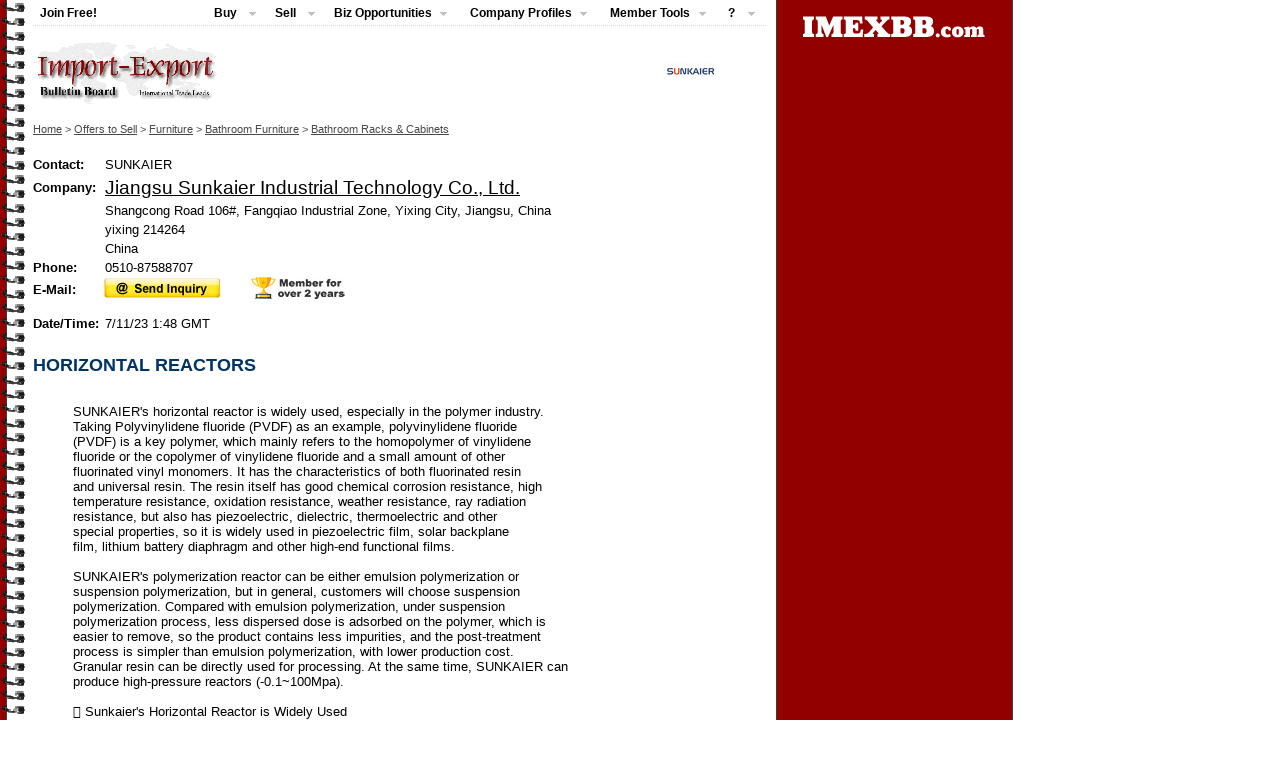

--- FILE ---
content_type: text/html; charset=UTF-8
request_url: https://www.imexbb.com/horizontal-reactors-10835498.htm
body_size: 17376
content:
<!DOCTYPE html PUBLIC "-//W3C//DTD XHTML 1.0 Transitional//EN">
<html lang="en">
<HEAD>
<meta http-equiv="Content-Language" content="en" />
<meta http-equiv="content-type" content="text/html; charset=UTF-8" />
<meta http-equiv="window-target" content="_top" />
<meta name="description" content="Chemical reactor tank:  SUNKAIER&#39;s horizontal reactor is widely used, especially in the polymer industry.  Taking Polyvinylidene" />
<meta name="keywords" content="chemical reactor tank" />
<meta http-equiv="X-UA-Compatible" content="ie=edge">
<meta name="application-name" content="IMEXBB">
<meta name="mobile-web-app-capable" content="yes">
<meta name="apple-mobile-web-app-capable" content="yes">
<meta name="apple-mobile-web-app-title" content="IMEXBB">
<meta name="msapplication-TileColor" content="#ffffff">
<meta name="theme-color" content="#ffffff">
<meta name="apple-mobile-web-app-status-bar-style" content="#ffffff">
<meta name="msapplication-config" content="browserconfig.xml">
<link rel="apple-touch-icon" sizes="57x57" href="apple-touch-icon-57x57.png">
<link rel="apple-touch-icon" sizes="60x60" href="apple-touch-icon-60x60.png">
<link rel="apple-touch-icon" sizes="72x72" href="apple-touch-icon-72x72.png">
<link rel="apple-touch-icon" sizes="76x76" href="apple-touch-icon-76x76.png">
<link rel="apple-touch-icon" sizes="114x114" href="apple-touch-icon-114x114.png">
<link rel="apple-touch-icon" sizes="120x120" href="apple-touch-icon-120x120.png">
<link rel="apple-touch-icon" sizes="144x144" href="apple-touch-icon-144x144.png">
<link rel="apple-touch-icon" sizes="152x152" href="apple-touch-icon-152x152.png">
<link rel="apple-touch-icon" sizes="180x180" href="apple-touch-icon-180x180.png">
<link rel="icon" type="image/png" href="android-chrome-36x36.png" sizes="36x36">
<link rel="icon" type="image/png" href="android-chrome-48x48.png" sizes="48x48">
<link rel="icon" type="image/png" href="android-chrome-72x72.png" sizes="72x72">
<link rel="icon" type="image/png" href="android-chrome-96x96.png" sizes="96x96">
<link rel="icon" type="image/png" href="android-chrome-144x144.png" sizes="144x144">
<link rel="icon" type="image/png" href="android-chrome-192x192.png" sizes="192x192">
<link rel="icon" type="image/png" href="favicon-16x16.png" sizes="16x16">
<link rel="icon" type="image/png" href="favicon-32x32.png" sizes="32x32">
<link rel="icon" type="image/png" href="favicon-96x96.png" sizes="96x96">
<link rel="shortcut icon" type="image/x-icon" href="favicon.ico">
<meta name="msapplication-TileImage" content="mstile-150x150.png">
<meta name="msapplication-square70x70logo" content="mstile-70x70.png">
<meta name="msapplication-square150x150logo" content="mstile-150x150.png">
<meta name="msapplication-wide310x150logo" content="mstile-310x150.png">
<meta name="msapplication-square310x310logo" content="mstile-310x310.png">
<link href="apple-touch-startup-image-320x460.png" media="(device-width: 320px) and (device-height: 480px) and (-webkit-device-pixel-ratio: 1)" rel="apple-touch-startup-image">
<link href="apple-touch-startup-image-640x920.png" media="(device-width: 320px) and (device-height: 480px) and (-webkit-device-pixel-ratio: 2)" rel="apple-touch-startup-image">
<link href="apple-touch-startup-image-640x1096.png" media="(device-width: 320px) and (device-height: 568px) and (-webkit-device-pixel-ratio: 2)" rel="apple-touch-startup-image">
<link href="apple-touch-startup-image-748x1024.png" media="(device-width: 768px) and (device-height: 1024px) and (-webkit-device-pixel-ratio: 1) and (orientation: landscape)" rel="apple-touch-startup-image">
<link href="apple-touch-startup-image-750x1024.png" media="" rel="apple-touch-startup-image">
<link href="apple-touch-startup-image-750x1294.png" media="(device-width: 375px) and (device-height: 667px) and (-webkit-device-pixel-ratio: 2)" rel="apple-touch-startup-image">
<link href="apple-touch-startup-image-768x1004.png" media="(device-width: 768px) and (device-height: 1024px) and (-webkit-device-pixel-ratio: 1) and (orientation: portrait)" rel="apple-touch-startup-image">
<link href="apple-touch-startup-image-1182x2208.png" media="(device-width: 414px) and (device-height: 736px) and (-webkit-device-pixel-ratio: 3) and (orientation: landscape)" rel="apple-touch-startup-image">
<link href="apple-touch-startup-image-1242x2148.png" media="(device-width: 414px) and (device-height: 736px) and (-webkit-device-pixel-ratio: 3) and (orientation: portrait)" rel="apple-touch-startup-image">
<link href="apple-touch-startup-image-1496x2048.png" media="(device-width: 768px) and (device-height: 1024px) and (-webkit-device-pixel-ratio: 2) and (orientation: landscape)" rel="apple-touch-startup-image">
<link href="apple-touch-startup-image-1536x2008.png" media="(device-width: 768px) and (device-height: 1024px) and (-webkit-device-pixel-ratio: 2) and (orientation: portrait)" rel="apple-touch-startup-image">
<link rel="manifest" href="manifest.json" />
<LINK REL=STYLESHEET href="https://www.imexbb.com/css/trade.css" TYPE="text/css">
<LINK REL=STYLESHEET href="https://www.imexbb.com/css/detail.css" TYPE="text/css">
<link rel="stylesheet" type="text/css" media="print" href="https://www.imexbb.com/css/impr.css" />
<script language=javascript src="https://www.imexbb.com/java-bin/popup.js"></script>
<link href="https://www.imexbb.com/css/dd/dd.css" media="screen" rel="stylesheet" type="text/css" />
<link href="https://www.imexbb.com/css/dd/default.ultimate.css" media="screen" rel="stylesheet" type="text/css" />
<!--[if lt IE 7]>
<script type="text/javascript" src="https://www.imexbb.com/java-bin/jquery.js"></script>
<script type="text/javascript" src="https://www.imexbb.com/java-bin/jquery.dropdown.js"></script>
<![endif]-->
<script type="text/javascript">
var sharetitle=escape('HORIZONTAL REACTORS');
var shareurl=escape(location.href);
var friendlink="lead=10835498";
</script>
<!-- Google AS code -->
<script async src="https://pagead2.googlesyndication.com/pagead/js/adsbygoogle.js?client=ca-pub-3248950973366760"
     crossorigin="anonymous"></script>
<!-- Google AS code End-->
<TITLE>HORIZONTAL REACTORS</TITLE>
</HEAD>
<BODY BACKGROUND = "https://www.imexbb.com/Images/bg.gif" BGCOLOR = "FFFFFF" TEXT = "000000" LINK = "000000" VLINK = "888888" TOPMARGIN="0" MARGINHEIGHT="0">
<table cellspacing=0 border=0>
<tr valign=top>
<td id="lfw" width=22><img src="https://www.imexbb.com/Images/spacer.gif" border="0" width="22" height="15"></td>
<td width=733>
<script language="javascript" type="text/javascript" src="https://www.imexbb.com/java-bin/menu.js"></script>
<img id="mfw" src="https://www.imexbb.com/Images/spacer.gif" border="0" width="733" height="15"><BR />

<table width=100% border=0 cellpadding=0 cellspacing=0>
<tr>
<td align="left"><a href="https://www.imexbb.com/"><img src="https://www.imexbb.com/Images/slogo.gif" width=184 height=64 border=0 alt="Import-Export Bulletin Board"></a></td>
<td class="arial10dark" align="right" valign="top" style="text-align: top; padding-top: 5px; padding-right: 50px;">
<A HREF="https://jiangsu-sunkaier-industrial-technology-co-ltd.imexbb.com/" target="_blank"><img src="https://www.imexbb.com/vec/jiangsu-sunkaier-industrial-technology-co-ltd/logo.jpg" width=279 height=50 border=0 alt="Jiangsu Sunkaier Industrial Technology Co., Ltd. Logo"></A></td>
</tr>
</table><BR CLEAR=ALL>
<a href="https://www.imexbb.com/" class="path">Home</a><span class="path"> > </span><a href="https://www.imexbb.com/sell-leads" class="path">Offers to Sell</a><span class="path"> > </span><a href="https://www.imexbb.com/sell-leads/furniture" class="path">Furniture</a><span class="path"> > </span><a href="https://www.imexbb.com/sell-leads/bathroom-furniture" class="path">Bathroom Furniture</a><span class="path"> > </span><a href="https://www.imexbb.com/sell-leads/bathroom-racks-and-cabinets" class="path">Bathroom Racks & Cabinets</a><BR />
<img src="https://www.imexbb.com/Images/spacer.gif" border="0" width="10" height="20"><BR />
<table border=0 cellpadding=0 cellspacing=0>
<TR>
<TH align="left" class="arial16darkb">Contact:</TH>
<TD class="arial16dark" style="padding: 2px">SUNKAIER</TD>
</TR>
<TR>
<TH align=left class="arial16darkb">Company:</TH>
<TD class="arial16dark" style="padding: 2px; font-size: 110%"><A style="font-size: 110%" HREF="https://jiangsu-sunkaier-industrial-technology-co-ltd.imexbb.com/" target="_blank">Jiangsu Sunkaier Industrial Technology Co., Ltd.</A></TD></TR>
<TR>
<TH align=left> </TH>
<TD class="arial16dark" style="padding: 2px;">Shangcong Road 106#, Fangqiao Industrial Zone, Yixing City, Jiangsu, China</TD>
</TR>
<TR>
<TH align=left> </TH>
<TD class="arial16dark" style="padding: 2px;">yixing 214264</TD>
</TR>
<TR>
<TH align=left> </TH>
<TD class="arial16dark" style="padding: 2px;">China</TD>
</TR>
<TR>
<TH align=left class="arial16darkb">Phone:</TH>
<TD class="arial16dark" style="padding: 2px;">0510-87588707</TD>
</TR>
<TR>
<TH align=left valign=center class="arial16darkb">E-Mail:</TH>
<TD class="arial16dark" style="padding: 0px;"><a href="https://www.imexbb.com/message-center/?lead=10835498" target="_blank" rel="nofollow"><img src="https://www.imexbb.com/Images/send-inquiry-large.gif" border="0" width="118" height="22" alt="Send Inquiry"></a> <img src="https://www.imexbb.com/Images/memberfor2years.jpg" border="0" width="120" height="22" alt="Member for over 2 years"></TD></TR>
<TR>
<TH align=left></TH>
<TD style="padding: 2px;"><img src="https://www.imexbb.com/Images/spacer.gif" border="0" width="10" height="8"></TD>
</TR>
<TR>
<TH align=left class="arial16darkb">Date/Time:&nbsp;</TH>
<TD class="arial16dark" style="padding: 2px;">7/11/23 1:48 GMT</TD>
</TR>
<TR>
<TH align=left> </TH>
<TD style="padding: 2px;">&nbsp; </TD>
</TR>
</TABLE>
<H1 class="leadstitle">HORIZONTAL REACTORS</H1>
<div style="margin: 0px 0px 20px 0px; padding: 0px;">
<BLOCKQUOTE class="arial16dark"><br>SUNKAIER&#39;s horizontal reactor is widely used, especially in the polymer industry. <br>Taking Polyvinylidene fluoride (PVDF) as an example, polyvinylidene fluoride <br>(PVDF) is a key polymer, which mainly refers to the homopolymer of vinylidene <br>fluoride or the copolymer of vinylidene fluoride and a small amount of other <br>fluorinated vinyl monomers. It has the characteristics of both fluorinated resin <br>and universal resin. The resin itself has good chemical corrosion resistance, high <br>temperature resistance, oxidation resistance, weather resistance, ray radiation <br>resistance, but also has piezoelectric, dielectric, thermoelectric and other <br>special properties, so it is widely used in piezoelectric film, solar backplane <br>film, lithium battery diaphragm and other high-end functional films.<br><br>SUNKAIER&#39;s polymerization reactor can be either emulsion polymerization or <br>suspension polymerization, but in general, customers will choose suspension <br>polymerization. Compared with emulsion polymerization, under suspension <br>polymerization process, less dispersed dose is adsorbed on the polymer, which is <br>easier to remove, so the product contains less impurities, and the post-treatment <br>process is simpler than emulsion polymerization, with lower production cost. <br>Granular resin can be directly used for processing. At the same time, SUNKAIER can <br>produce high-pressure reactors (-0.1~100Mpa).<br><br> Sunkaier&#39;s Horizontal Reactor is Widely Used<br>PVC<br><br>PU<br><br>PS<br><br>EPS<br><br> , PPS<br><br>PVDF<br><br>PTFE<br><br>PC<br><br>EPDM< , br><br>IIR<br><br>SAP<br><br>If you are looking for a reliable chemical process equipment manufacturer, please <br>choose us, and we will be your best partner.<br></BLOCKQUOTE>
<p class="arial16darkb">Minimum Order: <span class="arial16dark">1 gallons</span></p>
<CENTER>
<div id="imagebox"><a class="redlink" href="javascript:openWnd('https://www.imexbb.com/Images/10835498/chemical-reactor-tank.jpg', 'Image', 540, 720, 0, 0, 0, 1, 1, 0, 0)"><img src="https://www.imexbb.com/Images/10835498/chemical-reactor-tank.jpg" border="0" alt="HORIZONTAL REACTORS"></a></div>

<a href="javascript:openWnd('https://www.imexbb.com/Images/10835498/chemical-reactor-tank.jpg', 'Image', 540, 720, 0, 0, 0, 1, 1, 0, 0)"><img src="https://www.imexbb.com/Images/magnif.png" border="0" width="20" height="18" alt="Enlarge"></a> <a href="javascript:openWnd('https://www.imexbb.com/Images/10835498/chemical-reactor-tank.jpg', 'Image', 540, 720, 0, 0, 0, 1, 1, 0, 0)" class="greylink"> Click to Enlarge</a>
</CENTER>
</div>
<div class="copy" style="margin: 0px; padding: 0px; float: left;">SOURCE: Import-Export Bulletin Board (https://www.imexbb.com/)</div>
<div style="margin: 0px; padding: 0px; text-align: right;"><a href="https://www.imexbb.com/abuse.pl?id=10835498" target="_blank"><img src="https://www.imexbb.com/Images/report1.gif" width="50" height="20" border="0" alt="Report Abuse"></a></div>
<div style="margin: 0px; padding: 0px; clear: left;"></div>
<div class="greyfrat"><div class="greyfrab"><div class="greyfral"><div class="greyfrar"><div class="greyfrabl"><div class="greyfrabr"><div class="greyfratl"><div class="greyfratr">
<div id="similarwrap">
<div style="margin: 5px 0px 0px 5px" align="left">
<span class="simtitle">Similar Products:</span><span class="postbuylead" style="margin-left: 290px">Not exactly what you are looking for? <a href="https://www.imexbb.com/protected/leads.cgi?type=buy&post_op=%2B%2B" class="postbuylead">Post an Offer to Buy!</a></span></div>
<div id="sim1"><div class="imgbox"><a href="https://www.imexbb.com/high-pressure-vessel-10835495.htm" class="offer-images"><img src="/Images/10835495-thumb/chemical-reactor-tank.jpg" border="0" alt="HIGH PRESSURE VESSEL"></a></div><div class="textbox"><a href="https://www.imexbb.com/high-pressure-vessel-10835495.htm" class="bluetitle">HIGH PRESSURE VESSEL</a></div></div>
<div class="simm"><div class="imgbox"><a href="https://www.imexbb.com/high-shear-agitator-10835496.htm" class="offer-images"><img src="/Images/10835496-thumb/chemical-reactor-tank.jpg" border="0" alt="HIGH SHEAR AGITATOR"></a></div><div class="textbox"><a href="https://www.imexbb.com/high-shear-agitator-10835496.htm" class="bluetitle">HIGH SHEAR AGITATOR</a></div></div>
<div class="simm"><div class="imgbox"><a href="https://www.imexbb.com/0-2mpa-used-ss-reactor-100l-stainless-steel-used-chemical-reactor-10847147.htm" class="offer-images"><img src="/Images/10847147-thumb/used-ss-reactor.jpg" border="0" alt="0.2MPa Used SS Reactor 100L Stainless Steel Used Chemical Reactor"></a></div><div class="textbox"><a href="https://www.imexbb.com/0-2mpa-used-ss-reactor-100l-stainless-steel-used-chemical-reactor-10847147.htm" class="bluetitle">0.2MPa Used SS Reactor 100L St..</a></div></div>
<div class="simm"><div class="imgbox"><a href="https://www.imexbb.com/food-wastewater-treatment-gfs-tank-for-cstr-continuous-stirred-tank-reactor-10803788.htm" class="offer-images"><img src="/Images/10803788-thumb/food-wastewater-treatment-gfs-tank.jpg" border="0" alt="Food Wastewater Treatment GFS Tank For CSTR Continuous Stirred Tank Reactor"></a></div><div class="textbox"><a href="https://www.imexbb.com/food-wastewater-treatment-gfs-tank-for-cstr-continuous-stirred-tank-reactor-10803788.htm" class="bluetitle">Food Wastewater Treatment GFS ..</a></div></div>
<div class="simm"><div class="imgbox"><a href="https://www.imexbb.com/gfs-bolted-tank-with-ic-reactor-10848319.htm" class="offer-images"><img src="/Images/10848319-thumb/gls-tanks.jpg" border="0" alt="GFS bolted tank with IC reactor"></a></div><div class="textbox"><a href="https://www.imexbb.com/gfs-bolted-tank-with-ic-reactor-10848319.htm" class="bluetitle">GFS bolted tank with IC reacto..</a></div></div>
<div id="sim6"><div class="imgbox"><a href="https://www.imexbb.com/frp-grp-horizontal-type-chemical-storage-tank-10806349.htm" class="offer-images"><img src="/Images/10806349-thumb/chemical-storage-tank.jpg" border="0" alt="FRP GRP horizontal type chemical storage tank"></a></div><div class="textbox"><a href="https://www.imexbb.com/frp-grp-horizontal-type-chemical-storage-tank-10806349.htm" class="bluetitle">FRP GRP horizontal type chemic..</a></div></div>
</div>
<div id="clearsim"></div>
</div></div></div></div></div></div></div></div>
<CENTER>

<P>
<img src="https://www.imexbb.com/ads/space.gif" width=5 height=5 border=0 alt=" ">
<p style="margin: 0px 0px 15px 0px;">
<a href="/protected/leads.cgi?type=sell&session=6977f93c5ece22c4&post_op=%2B%2B" class="post">Post an Offer to Sell</a>
</p>
<script language="javascript" type="text/javascript" src="https://www.imexbb.com/java-bin/tlist.js"></script>
<p>
<span class="copybottom">&copy; 1996-2010 <a class="copybottom" href="https://www.imexbb.com/feedback.html" target="_blank">IMEXBB.com</a>. All rights reserved.</span> 

</CENTER>
<P>
</td>
<td id="rfw">
<div id="logoright"><img src="https://www.imexbb.com/Images/trade-logo-large.gif" width="188" height="27" border=0 alt="IMEXBB.com"></div>
 <table border=0 cellpadding=0 cellspacing=0 width=100%><tr><td>
<img src="https://www.imexbb.com/ads/space.gif" width=38 height=1 border=0 alt=" "></td>
<td><img src="https://www.imexbb.com/ads/space2.gif" width=1 height=61 border=0 alt=" "><BR />

<P>
<BR>
 </td></tr></table>
</td>
</tr>
</table>
</body></HTML>


--- FILE ---
content_type: text/html; charset=utf-8
request_url: https://www.google.com/recaptcha/api2/aframe
body_size: 267
content:
<!DOCTYPE HTML><html><head><meta http-equiv="content-type" content="text/html; charset=UTF-8"></head><body><script nonce="J9O2YA3dmnKAr__-3-5KMw">/** Anti-fraud and anti-abuse applications only. See google.com/recaptcha */ try{var clients={'sodar':'https://pagead2.googlesyndication.com/pagead/sodar?'};window.addEventListener("message",function(a){try{if(a.source===window.parent){var b=JSON.parse(a.data);var c=clients[b['id']];if(c){var d=document.createElement('img');d.src=c+b['params']+'&rc='+(localStorage.getItem("rc::a")?sessionStorage.getItem("rc::b"):"");window.document.body.appendChild(d);sessionStorage.setItem("rc::e",parseInt(sessionStorage.getItem("rc::e")||0)+1);localStorage.setItem("rc::h",'1769470271138');}}}catch(b){}});window.parent.postMessage("_grecaptcha_ready", "*");}catch(b){}</script></body></html>

--- FILE ---
content_type: text/css
request_url: https://www.imexbb.com/css/detail.css
body_size: 2637
content:
.greyfrat {background: url(https://www.imexbb.com/Images/greyfra/dot.gif) 0 0 repeat-x; width: 730px; margin: 0px 0px 30px 0px}
.greyfrab {background: url(https://www.imexbb.com/Images/greyfra/dot.gif) 0 100% repeat-x}
.greyfral {background: url(https://www.imexbb.com/Images/greyfra/dot.gif) 0 0 repeat-y}
.greyfrar {background: url(https://www.imexbb.com/Images/greyfra/dot.gif) 100% 0 repeat-y}
.greyfrabl {background: url(https://www.imexbb.com/Images/greyfra/bottomleft.gif) 0 100% no-repeat}
.greyfrabr {background: url(https://www.imexbb.com/Images/greyfra/bottomright.gif) 100% 100% no-repeat}
.greyfratl {background: url(https://www.imexbb.com/Images/greyfra/topleft.gif) 0 0 no-repeat}
.greyfratr {background: url(https://www.imexbb.com/Images/greyfra/topright.gif) 100% 0 no-repeat; padding:5px}

#similarwrap {
	text-align: center;
	margin: auto;
	width: 710px;
	padding: 2px
}
#sim1 {
	float: left;
	width: 95px;
	height: 85px;
	margin: 5px 0px 5px 15px;
	padding-right: 10px
}
.simm {
	float: left;
	width: 95px;
	height: 85px;
	margin: 5px 0px 5px 10px;
	padding-right: 10px
}

#sim6 {
	float: left;
	width: 95px;
	height: 85px;
	margin: 5px auto 5px 10px
}
.simtitle {
        FONT-WEIGHT: bold; FONT-SIZE: 14px; COLOR: #666666; FONT-STYLE: normal; FONT-FAMILY: Arial, Times New Roman, Helvetica, Verdana, Geneva, sans-serif; TEXT-DECORATION: none
}
.bluetitle, a.bluetitle:link, a.bluetitle:visited {
	FONT-STYLE: normal; FONT-FAMILY: Arial, Times New Roman, Helvetica, Verdana, Geneva, sans-serif; COLOR: #033066; FONT-SIZE: 9px; FONT-WEIGHT: normal; TEXT-DECORATION: none; text-align: center
}
a.bluetitle:hover {
	FONT-STYLE: normal; FONT-FAMILY: Arial, Times New Roman, Helvetica, Verdana, Geneva, sans-serif; COLOR: #5f9ea0; FONT-SIZE: 9px; FONT-WEIGHT: normal; TEXT-DECORATION: underline; text-align: center
}
.imgbox {
  width: 95px; height: 50px; padding: 5px 0px; TEXT-ALIGN: center
}
.imgbox img {
 max-width: 95px; max-height: 50px;
width: expression(this.width > 95 ? 95: true);
height: expression(this.height > 50 ? 50: true);
border: 1px solid #666
}
.textbox {
 margin: 5px auto auto auto; text-align: center
}
#clearsim {
	clear: both
}
.postbuylead {
	FONT-STYLE: normal; FONT-FAMILY: Arial, Times New Roman, Helvetica, Verdana, Geneva, sans-serif; COLOR: #000000; FONT-SIZE: 11px; FONT-WEIGHT: normal; TEXT-DECORATION: none; vertical-align: top
}
a.postbuylead, a.postbuylead:visited {
	FONT-STYLE: normal; FONT-FAMILY: Arial, Times New Roman, Helvetica, Verdana, Geneva, sans-serif; COLOR: #920100; FONT-SIZE: 11px; FONT-WEIGHT: normal; TEXT-DECORATION: none
}
a.postbuylead:hover {
	COLOR: #FF485A
}


--- FILE ---
content_type: text/css
request_url: https://www.imexbb.com/css/dd/helper.css
body_size: 52
content:
.dropdown-upward {
 margin-top: 400px !important;
}


--- FILE ---
content_type: text/css
request_url: https://www.imexbb.com/css/impr.css
body_size: 137
content:
#nav {
	display: none;
}
#lfw {
	display: none;
}
#mfw {
	display: none;
}
#rfw {
	display: none;
}
#toollist {
        display: none;
}
